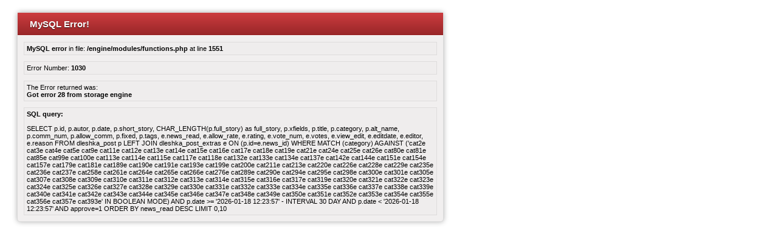

--- FILE ---
content_type: text/html; charset=UTF-8
request_url: https://checheninfo.ru/238141-chechnja-fotoproekt-sluzha-zakonu-sluzhim-otechestvu.html
body_size: 1559
content:
<?xml version="1.0" encoding="iso-8859-1"?>
<!DOCTYPE html PUBLIC "-//W3C//DTD XHTML 1.0 Transitional//EN" "http://www.w3.org/TR/xhtml1/DTD/xhtml1-transitional.dtd">
<html xmlns="http://www.w3.org/1999/xhtml">
<head>
<title>MySQL Fatal Error</title>
<meta http-equiv="Content-Type" content="text/html; charset=utf-8" />
<style type="text/css">
<!--
body {
	font-family: Verdana, Arial, Helvetica, sans-serif;
	font-size: 11px;
	font-style: normal;
	color: #000000;
}
.top {
  color: #ffffff;
  font-size: 15px;
  font-weight: bold;
  padding-left: 20px;
  padding-top: 10px;
  padding-bottom: 10px;
  text-shadow: 0 1px 1px rgba(0, 0, 0, 0.75);
  background-color: #AB2B2D;
  background-image: -moz-linear-gradient(top, #CC3C3F, #982628);
  background-image: -ms-linear-gradient(top, #CC3C3F, #982628);
  background-image: -webkit-gradient(linear, 0 0, 0 100%, from(#CC3C3F), to(#982628));
  background-image: -webkit-linear-gradient(top, #CC3C3F, #982628);
  background-image: -o-linear-gradient(top, #CC3C3F, #982628);
  background-image: linear-gradient(top, #CC3C3F, #982628);
  filter: progid:DXImageTransform.Microsoft.gradient( startColorstr='#CC3C3F', endColorstr='#982628',GradientType=0 ); 
  background-repeat: repeat-x;
  border-bottom: 1px solid #ffffff;
}
.box {
	margin: 10px;
	padding: 4px;
	background-color: #EFEDED;
	border: 1px solid #DEDCDC;

}
-->
</style>
</head>
<body>
	<div style="width: 700px;margin: 20px; border: 1px solid #D9D9D9; background-color: #F1EFEF; -moz-border-radius: 5px; -webkit-border-radius: 5px; border-radius: 5px; -moz-box-shadow: 0px 0px 8px rgba(0, 0, 0, 0.3); -webkit-box-shadow: 0px 0px 8px rgba(0, 0, 0, 0.3); box-shadow: 0px 0px 8px rgba(0, 0, 0, 0.3);" >
		<div class="top" >MySQL Error!</div>
		<div class="box" ><b>MySQL error</b> in file: <b>/engine/modules/functions.php</b> at line <b>1551</b></div>
		<div class="box" >Error Number: <b>1030</b></div>
		<div class="box" >The Error returned was:<br /> <b>Got error 28 from storage engine</b></div>
		<div class="box" ><b>SQL query:</b><br /><br />SELECT p.id, p.autor, p.date, p.short_story, CHAR_LENGTH(p.full_story) as full_story, p.xfields, p.title, p.category, p.alt_name, p.comm_num, p.allow_comm, p.fixed, p.tags, e.news_read, e.allow_rate, e.rating, e.vote_num, e.votes, e.view_edit, e.editdate, e.editor, e.reason FROM dleshka_post p LEFT JOIN dleshka_post_extras e ON (p.id=e.news_id) WHERE MATCH (category) AGAINST (&#039;cat2e cat3e cat4e cat5e cat9e cat11e cat12e cat13e cat14e cat15e cat16e cat17e cat18e cat19e cat21e cat24e cat25e cat26e cat80e cat81e cat85e cat99e cat100e cat113e cat114e cat115e cat117e cat118e cat132e cat133e cat134e cat137e cat142e cat144e cat151e cat154e cat157e cat179e cat181e cat189e cat190e cat191e cat193e cat199e cat200e cat211e cat213e cat220e cat226e cat228e cat229e cat235e cat236e cat237e cat258e cat261e cat264e cat265e cat266e cat276e cat289e cat290e cat294e cat295e cat298e cat300e cat301e cat305e cat307e cat308e cat309e cat310e cat311e cat312e cat313e cat314e cat315e cat316e cat317e cat319e cat320e cat321e cat322e cat323e cat324e cat325e cat326e cat327e cat328e cat329e cat330e cat331e cat332e cat333e cat334e cat335e cat336e cat337e cat338e cat339e cat340e cat341e cat342e cat343e cat344e cat345e cat346e cat347e cat348e cat349e cat350e cat351e cat352e cat353e cat354e cat355e cat356e cat357e cat393e&#039; IN BOOLEAN MODE) AND p.date &gt;= &#039;2026-01-18 12:23:57&#039; - INTERVAL 30 DAY AND p.date &lt; &#039;2026-01-18 12:23:57&#039; AND approve=1 ORDER BY news_read DESC LIMIT 0,10</div>
		</div>		
</body>
</html>